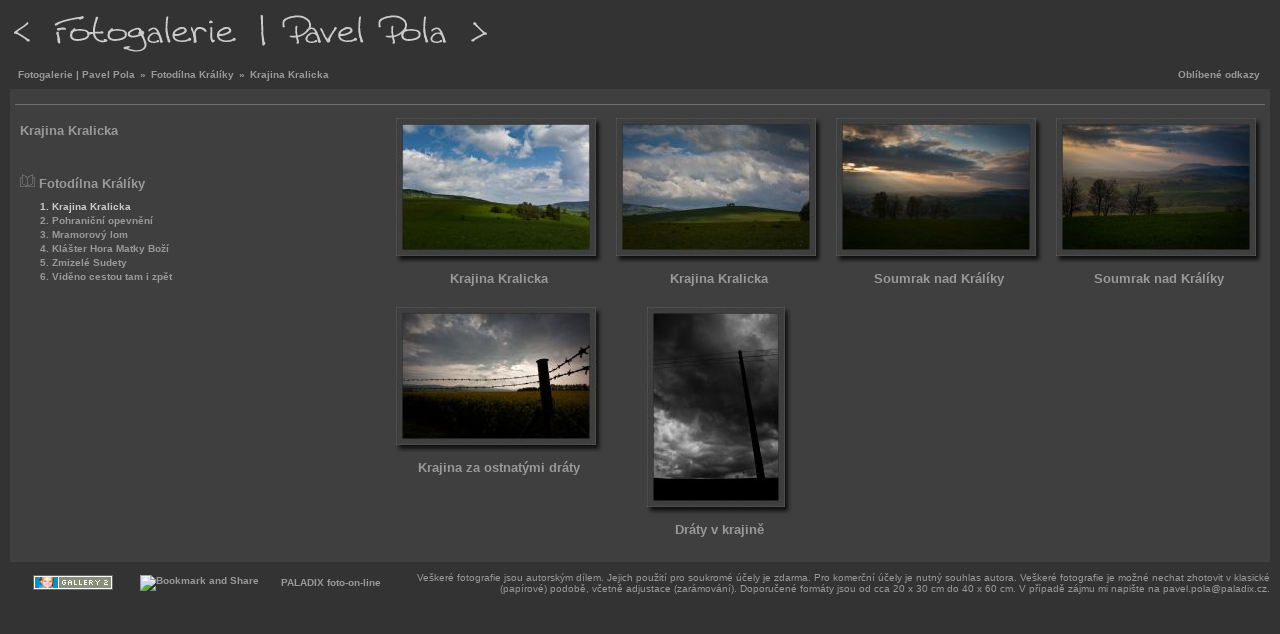

--- FILE ---
content_type: text/html
request_url: https://www.pavelpola.cz/foto/fotodilna-kraliky/krajina-kralicka/index.html%3Fg2_highlightId=21661.html
body_size: 3587
content:
<!DOCTYPE html PUBLIC "-//W3C//DTD XHTML 1.0 Transitional//EN" "http://www.w3.org/TR/xhtml1/DTD/xhtml1-transitional.dtd">
<html lang="cs-CZ" xmlns="http://www.w3.org/1999/xhtml">
<head>
<link rel="stylesheet" type="text/css" href="../../../index.html%3Fg2_view=imageframe.CSS&amp;g2_frames=shadow.css">

<link rel="stylesheet" type="text/css" href="../../../modules/core/data/gallery.css"/>
<link rel="stylesheet" type="text/css" href="../../../modules/icons/iconpacks/silk/icons.css"/>
<link rel="alternate" type="application/rss+xml" title="Photo RSS" href="../../../index.html%3Fg2_view=slideshow.SlideshowMediaRss&amp;g2_itemId=21374"/>
<script type="text/javascript" src="../../../index.html%3Fg2_view=core.CombinedJavascript&amp;g2_key=1f3a86aa6c3e732ce434cbc51ebf93d2"></script>
<script type="text/javascript" src="../../../index.html%3Fg2_view=slideshow.DownloadPicLens&amp;g2_file=js&amp;g2_v=1.3.1.14221"></script>
<meta http-equiv="Content-Type" content="text/html; charset=UTF-8"/>
<meta name="keywords" content="fotografie, foto, photo, photography, photogallery, fotogalerie, " />
<meta name="description" content="" />
<meta name="medium" content="image"/>
<script type="text/javascript" src="../../../themes/carbon/theme.js"></script>
<script type="text/javascript" src="../../../themes/carbon/facebook.js"></script>
<title>Krajina Kralicka
:: Fotodílna Králíky
</title>
<link rel="stylesheet" type="text/css" href="../../../themes/carbon/theme.css"/>
<link rel="stylesheet" type="text/css" href="../../../themes/carbon/facebook.css"/>
<link rel="canonical" href="index.html%3Fg2_highlightId=21661.html" />
  
</head>
<body class="gallery">
<div id="gallery">
<div id="gsHeader">
<table width="100%" cellspacing="0" cellpadding="0">
<tr>
<td align="left" valign="top" width="50%">
<a href="../../../index.html%3Fg2_highlightId=27328.html">
<img src="/images/logo_grey.gif" alt=""/>
</a>
</td>
<td align="right" valign="top">

</td>
</tr>
</table>
</div>
<div id="gsNavBar" class="gcBorder1">
<div class="gbSystemLinks">
<span class="block-core-SystemLink">
<a href="../../../links.html">Oblíbené odkazy</a>
</span>
</div>
<div class="gbBreadCrumb">
<div class="block-core-BreadCrumb">
<a href="../../../index.html%3Fg2_highlightId=21370.html" class="BreadCrumb-1">
Fotogalerie | Pavel Pola</a>
 &raquo; <a href="../index.html%3Fg2_highlightId=21374.html" class="BreadCrumb-2">
Fotodílna Králíky</a>
 &raquo; <span class="BreadCrumb-3">
Krajina Kralicka</span>
</div>
</div>
</div>
<table class="gcBackground1" width="100%" cellspacing="0" cellpadding="0">
<tr valign="top">
<td>
<div id="gsContent" class="gcBorder1">
<div class="gbBlockTop">
</div>
 <table width="100%" cellspacing="0" cellpadding="0">
<tr valign="top">
<td width="30%">
<div class="gsContentDetail">
<div class="gbBlock">
<h1> Krajina Kralicka </h1>
</div>
<div class="gbBlock">
<div class="block-core-ItemInfo giInfo">
</div>
</div>
<div class="gbBlock">
    


<div class="block-core-PeerList">
<h3 class="parent"><img alt="" src="../../../themes/carbon/images/album.gif"/> Fotodílna Králíky </h3>
<span class="current">
1. Krajina Kralicka
</span>
<a href="../pohranicni-opevneni/index.html%3Fg2_highlightId=21497.html">
2. Pohraniční opevnění
</a>
<a href="../mramorovy-lom/index.html%3Fg2_highlightId=21401.html">
3. Mramorový lom
</a>
<a href="../klaster-hora-matky-bozi/index.html%3Fg2_highlightId=21589.html">
4. Klášter Hora Matky Boží
</a>
<a href="../zmizele-sudety/index.html%3Fg2_highlightId=21649.html">
5. Zmizelé Sudety
</a>
<a href="../videno-cestou/index.html%3Fg2_highlightId=21685.html">
6. Viděno cestou tam i zpět
</a>
</div>


</div>
</div>
</td>
<td align="center">
<div class="gsContentAlbum" id="gsContentAlbum">
<table id="gsThumbMatrix" width="100%">
<tr valign="top">
<td class="giItemCell"
style="width: 25%">
<div>

<table class="ImageFrame_shadow" border="0" cellspacing="0" cellpadding="0">
<tr>
<td class="LLT"></td><td rowspan="2" colspan="2" class="IMG">
<a href="0109-Krajina-Kralicka.jpg/index.html"><img src="../../../image/21507-2/0109-Krajina-Kralicka.jpg" width="200" height="138" id="IFid1" class="ImageFrame_image giThumbnail" alt="Krajina Kralicka"/></a></td>
<td class="RRT"></td></tr>
<tr>
<td class="LL" style="height:128px"
><div class="V">&nbsp;</div></td>

<td class="RR" style="height:128px"
><div class="V">&nbsp;</div></td>

</tr>
<tr>
<td class="BL"></td>
<td class="BBL"></td><td class="BB" style="width:191px"
><div class="H"></div></td>
<td class="BR"></td>
</tr>
</table>

</div>

<h2 class="giTitle">Krajina Kralicka</h2>
<div class="block-core-ItemInfo giInfo">
</div>
</td>
<td class="giItemCell"
style="width: 25%">
<div>

<table class="ImageFrame_shadow" border="0" cellspacing="0" cellpadding="0">
<tr>
<td class="LLT"></td><td rowspan="2" colspan="2" class="IMG">
<a href="0200-Krajina-Kralicka.jpg/index.html"><img src="../../../image/21571-2/0200-Krajina-Kralicka.jpg" width="200" height="138" id="IFid2" class="ImageFrame_image giThumbnail" alt="Krajina Kralicka"/></a></td>
<td class="RRT"></td></tr>
<tr>
<td class="LL" style="height:128px"
><div class="V">&nbsp;</div></td>

<td class="RR" style="height:128px"
><div class="V">&nbsp;</div></td>

</tr>
<tr>
<td class="BL"></td>
<td class="BBL"></td><td class="BB" style="width:191px"
><div class="H"></div></td>
<td class="BR"></td>
</tr>
</table>

</div>

<h2 class="giTitle">Krajina Kralicka</h2>
<div class="block-core-ItemInfo giInfo">
</div>
</td>
<td class="giItemCell"
style="width: 25%">
<div>

<table class="ImageFrame_shadow" border="0" cellspacing="0" cellpadding="0">
<tr>
<td class="LLT"></td><td rowspan="2" colspan="2" class="IMG">
<a href="9938-Soumrak-nad-Kraliky.jpg/index.html"><img src="../../../image/21707-2/9938-Soumrak-nad-Kraliky.jpg" width="200" height="138" id="IFid3" class="ImageFrame_image giThumbnail" alt="Soumrak nad Králíky"/></a></td>
<td class="RRT"></td></tr>
<tr>
<td class="LL" style="height:128px"
><div class="V">&nbsp;</div></td>

<td class="RR" style="height:128px"
><div class="V">&nbsp;</div></td>

</tr>
<tr>
<td class="BL"></td>
<td class="BBL"></td><td class="BB" style="width:191px"
><div class="H"></div></td>
<td class="BR"></td>
</tr>
</table>

</div>

<h2 class="giTitle">Soumrak nad Králíky</h2>
<div class="block-core-ItemInfo giInfo">
</div>
</td>
<td class="giItemCell"
style="width: 25%">
<div>

<table class="ImageFrame_shadow" border="0" cellspacing="0" cellpadding="0">
<tr>
<td class="LLT"></td><td rowspan="2" colspan="2" class="IMG">
<a href="9947-Soumrak-nad-Kraliky.jpg/index.html"><img src="../../../image/21711-2/9947-Soumrak-nad-Kraliky.jpg" width="200" height="138" id="IFid4" class="ImageFrame_image giThumbnail" alt="Soumrak nad Králíky"/></a></td>
<td class="RRT"></td></tr>
<tr>
<td class="LL" style="height:128px"
><div class="V">&nbsp;</div></td>

<td class="RR" style="height:128px"
><div class="V">&nbsp;</div></td>

</tr>
<tr>
<td class="BL"></td>
<td class="BBL"></td><td class="BB" style="width:191px"
><div class="H"></div></td>
<td class="BR"></td>
</tr>
</table>

</div>

<h2 class="giTitle">Soumrak nad Králíky</h2>
<div class="block-core-ItemInfo giInfo">
</div>
</td>
</tr>
<tr valign="top">
<td class="giItemCell"
style="width: 25%">
<div>

<table class="ImageFrame_shadow" border="0" cellspacing="0" cellpadding="0">
<tr>
<td class="LLT"></td><td rowspan="2" colspan="2" class="IMG">
<a href="9930-Krajina-za-ostnatymi-draty.jpg/index.html"><img src="../../../image/21703-2/9930-Krajina-za-ostnatymi-draty.jpg" width="200" height="138" id="IFid5" class="ImageFrame_image giThumbnail" alt="Krajina za ostnatými dráty"/></a></td>
<td class="RRT"></td></tr>
<tr>
<td class="LL" style="height:128px"
><div class="V">&nbsp;</div></td>

<td class="RR" style="height:128px"
><div class="V">&nbsp;</div></td>

</tr>
<tr>
<td class="BL"></td>
<td class="BBL"></td><td class="BB" style="width:191px"
><div class="H"></div></td>
<td class="BR"></td>
</tr>
</table>

</div>

<h2 class="giTitle">Krajina za ostnatými dráty</h2>
<div class="block-core-ItemInfo giInfo">
</div>
</td>
<td class="giItemCell"
style="width: 25%">
<div>

<table class="ImageFrame_shadow" border="0" cellspacing="0" cellpadding="0">
<tr>
<td class="LLT"></td><td rowspan="2" colspan="2" class="IMG">
<a href="0353-Draty-v-krajine.jpg/index.html"><img src="../../../image/21663-2/0353-Draty-v-krajine.jpg" width="138" height="200" id="IFid6" class="ImageFrame_image giThumbnail" alt="Dráty v krajině"/></a></td>
<td class="RRT"></td></tr>
<tr>
<td class="LL" style="height:190px"
><div class="V">&nbsp;</div></td>

<td class="RR" style="height:190px"
><div class="V">&nbsp;</div></td>

</tr>
<tr>
<td class="BL"></td>
<td class="BBL"></td><td class="BB" style="width:129px"
><div class="H"></div></td>
<td class="BR"></td>
</tr>
</table>

</div>

<h2 class="giTitle">Dráty v krajině</h2>
<div class="block-core-ItemInfo giInfo">
</div>
</td>
<td>&nbsp;</td>
<td>&nbsp;</td>
</tr>
</table>
</div>
</td>
</tr>
</table>
   

</div>
</td>
</tr>
</table>
<div id="sidebar" class="gcPopupBackground"
style="position:absolute; left:-190px; top:106px; padding:1px;">
<table cellspacing="0" cellpadding="0">
<tr>
<td align="left" style="padding-left:5px;">
<h2>Akce</h2>
</td>
<td align="right" style="padding-right:2px;">
<div class="buttonHideSidebar"><a href="javascript: slideOut('sidebar')"
title="Zavřít"></a></div>
</td>
</tr>
<tr>
<td colspan="2" class="gcBackground2" style="padding-bottom:5px">
<div id="gsSidebar" class="gcBorder1">

<div class="block-search-SearchBlock gbBlock">
<form id="search_SearchBlock" action="../../../index.html%3Fg2_highlightId=27328.html" method="get" onsubmit="return search_SearchBlock_checkForm()">
<div>
<input type="hidden" name="g2_return" value="/foto/fotodilna-kraliky/krajina-kralicka/"/>
<input type="hidden" name="g2_formUrl" value="/foto/fotodilna-kraliky/krajina-kralicka/"/>
<input type="hidden" name="g2_authToken" value="212631ec2c64"/>

<input type="hidden" name="g2_view" value="search.SearchScan"/>
<input type="hidden" name="g2_form[formName]" value="search_SearchBlock"/>
<input type="text" id="searchCriteria" size="18"
name="g2_form[searchCriteria]"
value="Hledat v Galerii"
onfocus="search_SearchBlock_focus()"
onblur="search_SearchBlock_blur()"
class="textbox"/>
<input type="hidden" name="g2_form[useDefaultSettings]" value="1" />
</div>
<div>
<a href="../../../index.html%3Fg2_view=search.SearchScan&amp;g2_form[useDefaultSettings]=1&amp;g2_return=%252Ffoto%252Ffotodilna-kraliky%252Fkrajina-kralicka%252F.html"
class="gbAdminLink gbLink-search_SearchScan advanced">Rozšířené hledání</a>
</div>
</form>
</div>
<div class="block-core-ItemLinks gbBlock">
<a href="../../../index.html%3Fg2_view=comment.AddComment&amp;g2_itemId=21374&amp;g2_return=%252Ffoto%252Ffotodilna-kraliky%252Fkrajina-kralicka%252F.html" class="gbAdminLink gbLink-comment_AddComment">Přidat komentář</a>
<a href="../../../index.html%3Fg2_view=comment.ShowAllComments&amp;g2_itemId=21374&amp;g2_return=%252Ffoto%252Ffotodilna-kraliky%252Fkrajina-kralicka%252F.html" class="gbAdminLink gbLink-comment_ShowAllComments">Zobrazit nejnovější komentáře</a>
<a href="../../../index.html%3Fg2_view=slideshow.Slideshow&amp;g2_itemId=21374.html" onclick="var p=PicLensLite;p.setCallbacks({onNoPlugins:function(){location.href='http://pavelpola.krause.cz/?g2_view=slideshow.Slideshow&amp;g2_itemId=21374'}});p.setLiteURLs({swf:'http://pavelpola.krause.cz/?g2_view=slideshow.DownloadPicLens&amp;g2_file=swf&amp;g2_v=1.3.1.14221'});p.start({feedUrl:'http://pavelpola.krause.cz/?g2_view=slideshow.SlideshowMediaRss&amp;g2_itemId=21374', guid:21374, pid:'2PWfB4lurT4g', delay:10});return false" class="gbAdminLink gbLink-slideshow_Slideshow">Zobrazit prezentaci</a>
</div>


<div class="block-core-PeerList gbBlock">
<h3 class="parent"><img alt="" src="../../../themes/carbon/images/album.gif"/> Fotodílna Králíky </h3>
<span class="current">
1. Krajina Kralicka
</span>
<a href="../pohranicni-opevneni/index.html%3Fg2_highlightId=21497.html">
2. Pohraniční opevnění
</a>
<a href="../mramorovy-lom/index.html%3Fg2_highlightId=21401.html">
3. Mramorový lom
</a>
<a href="../klaster-hora-matky-bozi/index.html%3Fg2_highlightId=21589.html">
4. Klášter Hora Matky Boží
</a>
<a href="../zmizele-sudety/index.html%3Fg2_highlightId=21649.html">
5. Zmizelé Sudety
</a>
<a href="../videno-cestou/index.html%3Fg2_highlightId=21685.html">
6. Viděno cestou tam i zpět
</a>
</div>


</div>
</td>
</tr>
</table>
</div>

<div id="gsFooter" class="gcBorder1">
<table width="100%" cellspacing="0" cellpadding="0">
<tr>
<td align="center" width="10%">
<a href="http://gallery.sourceforge.net"><img src="../../../images/gallery.gif" alt="Powered by Gallery v2.3" title="Powered by Gallery v2.3" style="border-style: none" width="80" height="15"/></a>
</td>
<td align="center" width="10%">
<!--		  <a href="http://www.facebook.com/share.php?u=http://pavelpola.krause.cz/foto/fotodilna-kraliky/krajina-kralicka/" onclick="return fbs_click()" target="_blank" class="fb_share_link">Sdilet na Facebooku</a>
-->
<!-- AddThis Button BEGIN -->
<script type="text/javascript">var addthis_pub="pavelpola";</script>
<a href="http://www.addthis.com/bookmark.php" onmouseover="return addthis_open(this, '', 'http://pavelpola.krause.cz/foto/fotodilna-kraliky/krajina-kralicka/', 'Krajina Kralicka')" onmouseout="addthis_close()" onclick="return addthis_sendto()"><img src="http://s7.addthis.com/static/btn/sm-share-en.gif" width="83" height="16" border="0" alt="Bookmark and Share" style="border:0"/></a><script type="text/javascript" src="http://s7.addthis.com/js/152/addthis_widget.js"></script>
<!-- AddThis Button END -->
</td>
<td align="center" width="10%">
&nbsp;&nbsp;&nbsp;&nbsp;<a href="http://www.paladix.cz">PALADIX foto-on-line</a>
</td>
<td align="right">
Veškeré fotografie jsou autorským dílem. Jejich použití pro soukromé účely je zdarma. Pro komerční účely je nutný souhlas autora. Veškeré fotografie je možné nechat zhotovit v klasické (papírové) podobě, včetně adjustace (zarámování). Doporučené formáty jsou od cca 20 x 30 cm do 40 x 60 cm. V případě zájmu mi napište na pavel.pola@paladix.cz.

</td>
</tr>
</table>
</div>
  </div>
<script type="text/javascript">
// <![CDATA[
search_SearchBlock_init('Hledat v Galerii', 'Prosím zadejte hledaný výraz.', 'Searching in progress, please wait!');
// ]]>
</script>



<script type="text/javascript">
var gaJsHost = (("https:" == document.location.protocol) ? "https://ssl." : "http://www.");
document.write(unescape("%3Cscript src='" + gaJsHost + "google-analytics.com/ga.js' type='text/javascript'%3E%3C/script%3E"));
</script>
<script type="text/javascript">
try {
var pageTracker = _gat._getTracker("UA-1853815-1");
pageTracker._trackPageview();
} catch(err) {}</script>

</body>
</html>

--- FILE ---
content_type: text/css
request_url: https://www.pavelpola.cz/themes/carbon/theme.css
body_size: 3504
content:
/* ********************************************************************************
 * Building blocks
 * h2, h3, p, etc        Standard html tags
 * div.gbBlock           Sidebar or content section with style for contained lists
 * ul.gbBreadCrumb       List of links/path elements
 * table.gbDataTable     Table for data/form elements with styles for shading rows
 */

#gallery h1, #gallery h2, #gallery h3, #gallery h4, #gallery form {
  margin: 0.6em 0;
  padding: 0; 
}

#gallery p {
  margin: 0.6em 0;
  padding: 0;
}

.gbBlock {
  padding: 0.5em;
  border-width: 0 0 1px 0;
  border-style: inherit;
  border-color: inherit;
  /* IE can't inherit these */
  border-style: expression(parentElement.currentStyle.borderStyle);
  border-color: expression(parentElement.currentStyle.borderColor);
}

.gbBlock ul {
  margin: 0;
  padding: 0;
  list-style-type: none;
}

.gbBlock li { padding: 6px 0 0 0; }
.gbBlock ul ul { margin: 0 0 0.5em 1.0em; }

#gallery .gbBlock h3 { margin-bottom: 0.5em; }
#gallery .gbBlock h4 { margin-top: 0.5em; }

#gsNavBar div.gbBreadCrumb {
  margin: 0;
  padding: 4px 8px;
}

table.gbDataTable { padding-bottom: 4px; }
table.gbDataTable th, table.gbDataTable td { padding: 4px; }

.giBlockToggle { padding: 0 0.4em 0.1em; }
.giBlockToggle:hover { cursor: pointer; }

.gbMarkupBar { margin: 4px 0; }

#gallery .gbMarkupBar input {
  margin: 0;
  padding: 0;
}

/* ********************************************************************************
 * Sections
 * body.gallery     Page body in G2 standalone (doesn't apply to embedded)
 * #gallery         Page container
 * #gsNavBar        Top bar with breadcrumb and other links
 * #gsSidebar       Sidebar
 * #gsContent       Main content
 */

body.gallery {
  margin: 0;
  padding: 0;
}

#gallery { padding: 10px; }
#gallery.rtl { direction: rtl; }

#gsNavBar {
  margin: 10px 0 5px 0;
  border-top-width: 0px;
  border-bottom-width: 0px;
}

#gsNavBar div.gbSystemLinks { padding: 4px 6px; }
#gsNavBar div.gbSystemLinks span { padding: 0 4px; }

#gsSidebar {
  border-right-width: 0px;
  width: 175px;
  overflow: hidden;
  margin: 0 5px 0 5px;
}

#gsSidebarCol {
  border: #666 1px solid;
  padding-bottom: 5px;
  width: 1%; /* Expand to fit content ("0" bad4 firefox, "1px" bad4 opera) */
}

td.giAlbumCell, td.giItemCell {
  padding-bottom: 1em;
  text-align: center;
}

#gallery td.giAlbumCell select, #gallery td.giItemCell select {
  margin-top: 0.8em;
}

/* So imageframed thumbs can be centered */
td.giAlbumCell table, td.giItemCell table { margin: auto; }

#gallery #gsSidebar ul { font-size: 1em; }

/* ********************************************************************************
 * Matrix Theme for Gallery 2
 * by Ross A. Reyman, Jon Huang, and Chad Kieffer
 * updated by Alan Harder
 */

/* ********************************************************************************
 * Building blocks
 * #gallery              Default font/color settings
 * .gcBackground1,2..    Palette of backgrounds
 * .gcBorder1,2..        Palette of borders
 * a, h2, h3, etc        Standard html tags
 * .giTitle, .giSubtitle, .giDescription, .giInfo, .giSuccess, .giWarning, .giError
 *                       Palette of text styles
 * div.gbBreadCrumb      List of links/path elements
 * table.gbDataTable     Table for data/form elements with styles for shading rows
 * div.gbTabBar          UI component for selectable tabs
 * .autoComplete*        Styles for autoComplete popup lists
 */

#gallery {
  font-family: Verdana, Arial, Helvetica, sans-serif;
  font-size: 62.5%;
  color: #999;
  background-color: #333;
}

body.gallery { background-color: #333; }

.gcBackground1 { background-color: #3f3f3f; }
.gcBackground2 { background-color: #333; }

.gcBorder1 { border: 0 solid #6f6f6f; }
.gcBorder2 { border: 0 solid #666; }

#gallery a {
  font-weight: bold;
  text-decoration: none;
  color: #999;
}

#gallery a:hover {
  text-decoration: none;
  color: #ccc;
}

#gallery a:active {
  text-decoration: none;
  color: #ccc;
}

#gallery img { border-width: 0; }

/*
#gallery h1, #gallery h2, #gallery h3, #gallery h4 {
  font-family: "Trebuchet MS", Arial, Verdana, Helvetica, sans-serif;
}
*/

#gallery input, #gallery textarea {
  color: #888;
}

#gallery input:focus, #gallery textarea:focus {
  background-color: #fff;
  color: #333;
}

#gallery input.inputTypeSubmit, #gallery input.inputTypeButton {  /* No input[type=submit] in IE */
  color: #333;
  background-color: #eee;
  border-width: 2px;
  border-style: solid;
  border-color: #e7e7e7 #666 #666 #e7e7e7;
}

#gallery select { font-size: 1em; }

.giTitle, #gallery h1, #gallery h2, #gallery h3, #gallery h4 {
  font-size: 1.3em;
  font-weight: bold;
}

#gallery pre, #gallery tt {
  font-family: Courier New;
  font-size: 1.2em;
}

.giSubtitle {
  font-size: 0.9em;
  font-weight: normal;
  vertical-align: text-bottom;
}

.giDescription {
  font-size: 1.1em;
  line-height: 1.4em;
}

.gbEmptyAlbum { height: 400px; }

.giDescription h3.emptyAlbum {
  line-height: 4.0em;
  text-align: center;
}

.giInfo {
  font-size: 0.9em;
  color: #888;
}

.giSuccess, .giWarning, .giError  { font-weight: bold; }

.giSuccess { color: #5c0; }
.giWarning { color: #c50; }
.giError { color: #a44; }

.giNew, .giUpdated {
  border-width: 1px;
  border-style: solid;
  padding: 0 6px;
  line-height: 1.9em;
}

#gsNavBar div.gbBreadCrumb {
  font-weight: bold;
}

#gsNavBar div.gbBreadCrumb a, #gsNavBar div.gbBreadCrumb span {
  padding: 0 2px 0 2px;
  white-space: nowrap;
}

#gsNavBar div.gbBreadCrumb a.BreadCrumb-1 {   /* no :first-child in IE */
  padding-left: 0;
  white-space: nowrap;
}
#gallery.IE div.gbBreadCrumb span {
  display: inline-block;   /* IE loses padding-left on wrapped inline nowrap element */
  padding-right: 4px;      /* IE has less space at right of each span */
}

#gsNavBar div.gbBreadCrumb span.BreadCrumb-1 {   /* no :first-child in IE */
  padding-left: 0;
}

#gsNavBar div.gbSystemLinks { float: right; }

table.gbDataTable th {
  text-align: left;
  background-color: #4f4f4f;
}

.gbEven { background-color: #3f3f3f; }
.gbOdd { background-color: #393939; }
.gbBusy { background-color: #000 !important; }

div.gbTabBar {
  font-size: 0.9em;
  font-weight: bold;
  margin: 0.8em 0 0;
  padding: 6px;
  white-space: nowrap;
}

div.gbTabBar span.o {
  padding: 6px 0 5px 16px;
  background: url('images/table_left.gif') no-repeat left top;
}

#gallery.IE div.gbTabBar span.o {
  display: inline-block;   /* IE loses padding-left on wrapped inline nowrap element */
  margin-bottom: 1px;      /* ..and then adds padding differently with inline-block.. */
}

/* IE may clip off the right end of a long set of tabs, so allow IE to wrap them */
#gallery.IE div.gbTabBar { padding-bottom: 0; white-space: normal; }
#gallery.IE div.gbTabBar span.giSelected { margin-bottom: 0; }

#gallery div.gbTabBar span span {
  padding: 6px 16px 5px 4px;
  background: url('images/table_right.gif') no-repeat right top;
}

#gallery div.gbTabBar a {
  color: #666;
  text-decoration: none;
}

#gallery div.gbTabBar a:hover { color: #333; }

#gallery div.gbTabBar span.giSelected {
  background-image: url('images/table_left_on.gif');
}

#gallery div.gbTabBar span.giSelected span {
  color: #333;
  background-image: url('images/table_right_on.gif');
}

.autoCompleteShadow {
    background-color: #333 !important;
}

.autoCompleteContainer {
    border-color: #404040 #404040 #080;
    background-color: #fff;
}

.autoCompleteContainer li.yui-ac-highlight {
    background-color: #ffc;
}

#gallery .gbMarkupBar input { font-size: 1.1em; }

#ProgressBar #progressDone {
  background-color: #666;
  border: thin solid #ddd;
}

.giSearchHighlight {
  font-weight: bold;
  background-color: #ff6;
}

/* ********************************************************************************
 * Sections
 * #gallery         Page container
 * #gsNavBar        Top bar with breadcrumb and other links
 * #gsSidebar       Sidebar
 * #gsContent       Main content
 */

#gsNavBar div {
  margin-top: 0.1em;  /* Align system links with breadcrumb */
  font-weight: bold;
}

#gsSidebar div ul {   /* no > in IE */
  font-size: 1.1em;
  font-weight: bold;
}

#gsSidebar div ul ul { font-size: 1.0em; }

#gsSidebar ul span { color: #999; }

#giFormUsername, .giFormUsername, #giFormGroupname, #giFormPassword {
  background-color: #fff
}

div.gbNavigator div.first-and-previous { float: left; }
div.gbNavigator div.next-and-last { float: right; }

div.block-search-SearchBlock a.advanced {
  display: block;
  padding: 3px;
}

div.block-core-ItemLinks { margin: 3px 0; }
div.block-core-ItemLinks a { padding: 3px; }

div#gsSidebar div.block-core-ItemLinks a { display: block; }

div.block-core-PeerList a {
  display: block;
  padding: 3px 3px 0px 20px;
}

div.block-core-PeerList span {
  font-weight: bold;
  display: block;
  padding: 3px 3px 0px 20px;
}

div.block-core-PeerList span.current { color: #ccc; }

div.block-rss-RssBlock a {
  display: block;
  padding: 3px 3px 0px 20px;
}

/* ********************************************************************************
 * Dynamic blocks
 */

div.block-comment-ViewComments { margin: 5px; }

div.block-comment-ViewComments div.one-comment {
  border: 1px solid #666;
  padding: 5px;
  margin-bottom: 5px;
}

div.block-comment-ViewComments span { padding-right: 5px; }

div.block-comment-ViewComments p.info {
  font-style: italic;
  text-align: right;
  font-size: 0.95em;
}

div.block-core-GuestPreview { float: right; }

#gallery.rtl div.block-core-GuestPreview { float: left; }

div.block-exif-ExifInfo { margin: 0 5px 0 5px; }

span.bsw_ButtonDisabled { color: #999; }

span.bsw_ButtonEnabled {
  color: #ccc;
  cursor: pointer;
}

table.bsw_ParamTable {
  width: 100%;
  border: 1px solid #999;
  border-collapse: collapse;
}

tr.bsw_ParamHeaderRow { background-color: #eee; }

tr.bsw_ParamHeaderRow td {
  font-weight: bold;
  text-align: center;
  border: 1px solid #999;
}

td.bsw_BlockCommands {
  white-space: nowrap;
  text-align: center;
}

#gsFooter {
  margin-top: 5px;
  padding-top: 5px;
}

/* ********************************************************************************
 * Rating module sytles
 * Extends and/or overrides moduels/rating/rating.css
 * Uncomment and edit the following classes to change rating image interface
 */
.giRatingUI {
    margin: 10px auto; /* Required to center default rating module star images */
}
#gsThumbMatrix .giRatingAverageContainer {
    margin: auto;
}
.block-rating-Rating {
    float: right;
}

/*
.giRatingUI img {}
.giRatingUnit {}
.giRatingHidden {}
.giRatingVotes {}
.giRatingEmpty {}
.giRatingEmptyUserYes {}
.giRatingHalfUserNo {}
.giRatingHalfUserYes {}
.giRatingFullUserNo {}
.giRatingFullUserYes {}
.giRatingAverage {}
*/

/* ********************************************************************************
 * Carbon Theme for Gallery 2
 * by Mustafa Incel (http://www.mincel.com/carbon)
 */

.gsPages span { padding: 0 0.3em; }

.gsContentAlbum { margin: 5px 0 5px 0; }

.gsContentPhoto {
  padding: 10px 0 10px 0;
  text-align: center;
}

.gsContentDetail {
  padding: 0 5px 0 5px;
  float: left;
}

td.gsActionIcon {
  text-align: center;
  padding: 0 3px 0 3px;
}

td.giTitleIcon { padding-right: 10px; }

td.gbNavigatorPhoto { padding: 5px; }

.gbNavigator { margin: 5px; }

.gbNavigatorMicroThums {
  padding: 5px;
  margin: 5px;
  border-width: 1px;
  border-style: inherit;
  border-color: inherit;
  /* IE can't inherit these */
  border-style: expression(parentElement.currentStyle.borderStyle);
  border-color: expression(parentElement.currentStyle.borderColor);
}

.gbBlockTop {
  padding: 5px;
  margin: 5px;
  border-width: 0 0 1px 0;
  border-style: inherit;
  border-color: inherit;
  /* IE can't inherit these */
  border-style: expression(parentElement.currentStyle.borderStyle);
  border-color: expression(parentElement.currentStyle.borderColor);
}

.gcPopupBackground { background-color: #666; }

a .alt { display: none; }

#microThumbCurrent img {
  border: 1px solid #ddd;
  filter: alpha(opacity=40); /* IE's opacity*/
  opacity:.4;
}

.buttonClose a {
  display: block;
  width: 15px;
  height: 15px;
  background: url('images/close.gif') no-repeat;
  margin: 1px;
}
.buttonClose a:hover { background-position: -15px 0; }

.buttonFirst a {
  display: block;
  width: 15px;
  height: 15px;
  background: url('images/first.gif') no-repeat;
}
.buttonFirst a:hover { background-position: -15px 0; }

.buttonLast a {
  display: block;
  width: 15px;
  height: 15px;
  background: url('images/last.gif') no-repeat;
}
.buttonLast a:hover { background-position: -15px 0; }

.buttonPrev a {
  display: block;
  width: 15px;
  height: 15px;
  background: url('images/prev.gif') no-repeat;
}
.buttonPrev a:hover { background-position: -15px 0; }

.buttonNext a {
  display: block;
  width: 15px;
  height: 15px;
  background: url('images/next.gif') no-repeat;
}
.buttonNext a:hover { background-position: -15px 0; }

.buttonExif a {
  display: block;
  width: 76px;
  height: 15px;
  background: url('images/exif.gif') no-repeat;
}
.buttonExif a:hover { background-position: -76px 0; }

.buttonPopup a {
  display: block;
  width: 97px;
  height: 15px;
  background: url('images/popup.gif') no-repeat;
}
.buttonPopup a:hover { background-position: -97px 0; }

.buttonAddComment a {
  display: block;
  width: 115px;
  height: 15px;
  background: url('images/addcomment.gif') no-repeat;
  float: left;
}
.buttonAddComment a:hover { background-position: -115px 0; }

.buttonViewComments a {
  display: block;
  width: 134px;
  height: 15px;
  background: url('images/viewcomments.gif') no-repeat;
}
.buttonViewComments a:hover { background-position: -134px 0; }

.buttonViewSlideshow a {
  display: block;
  width: 124px;
  height: 15px;
  background: url('images/slideshow.gif') no-repeat;
}
.buttonViewSlideshow a:hover { background-position: -124px 0; }

.buttonCart a {
  display: block;
  width: 16px;
  height: 15px;
  background: url('images/cart.gif') no-repeat;
}
.buttonCart a:hover { background-position: -16px 0; }

.buttonShowSidebar a {
  display: block;
  width: 15px;
  height: 15px;
  background: url('images/showsidebar.gif') no-repeat;
}
.buttonShowSidebar a:hover { background-position: -15px 0; }

.buttonHideSidebar a {
  display: block;
  width: 15px;
  height: 15px;
  background: url('images/hidesidebar.gif') no-repeat;
}
.buttonHideSidebar a:hover { background-position: -15px 0; }

.buttonSearch a {
  display: block;
  width: 106px;
  height: 15px;
  background: url('images/search.gif') no-repeat;
}
.buttonSearch a:hover { background-position: -106px 0; }

